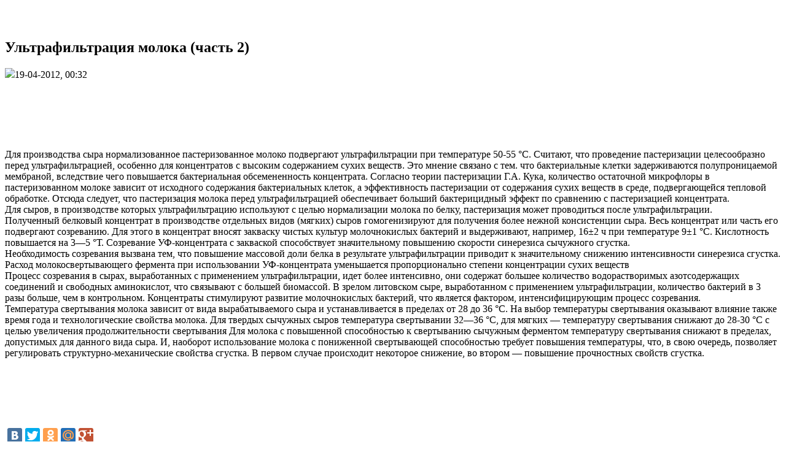

--- FILE ---
content_type: text/html; charset=windows-1251
request_url: https://milk-industry.ru/pererabotka-syvorotki/2919-ultrafiltraciya-moloka-chast-2.html
body_size: 6531
content:
<!DOCTYPE html PUBLIC "-//W3C//DTD XHTML 1.0 Strict//EN" "http://www.w3.org/TR/xhtml1/DTD/xhtml1-strict.dtd">
<html xmlns="http://www.w3.org/1999/xhtml" xml:lang="ru" lang="ru" dir="ltr">
<head>
<meta charset="windows-1251">
<title>Ультрафильтрация молока (часть 2) &raquo; Строительство и ремонт: новости, статьи, обзоры</title>
<meta name="description" content="В Советском Союзе исследования по применению ультрафильтрации в сыроделии начались с 1976 г. Результатом этих исследований, проведенных во ВНИИМСе и его филиале в Литве...">
<meta name="keywords" content="проведенных, исследований, ВНИИМСе, филиале, Литве, Результатом, начались, исследования, Союзе, применению, ультрафильтрации, сыроделии, Советском">

<meta property="og:site_name" content="Строительство и ремонт: новости, статьи, обзоры" />
<meta property="og:type" content="article" />
<meta property="og:title" content="Ультрафильтрация молока (часть 2)" />
<meta property="og:url" content="https://milk-industry.ru/pererabotka-syvorotki/2919-ultrafiltraciya-moloka-chast-2.html" />
<link rel="search" type="application/opensearchdescription+xml" href="https://milk-industry.ru/engine/opensearch.php" title="Строительство и ремонт: новости, статьи, обзоры">

<script type="text/javascript" src="/engine/classes/min/index.php?charset=windows-1251&amp;g=general&amp;v=22"></script>
<meta name='yandex-verification' content='594e57dd51494910' />
<meta name="google-site-verification" content="vk-kTWRNEhFTvLZCb0EhGQUj8FzAw5XXpN2COpw1KyY" />
<link type="text/css" rel="stylesheet" media="all" href="/templates/vmkmilk/style/engine.css" />
<link type="text/css" rel="stylesheet" media="all" href="/templates/vmkmilk/style/styles.css" />
</head>
<body class="sidebars">
<script type="text/javascript">
<!--
var dle_root       = '/';
var dle_admin      = '';
var dle_login_hash = '497ae6616f442a4ba94115ab3aeb29abf73cb753';
var dle_group      = 5;
var dle_skin       = 'vmkmilk';
var dle_wysiwyg    = '0';
var quick_wysiwyg  = '0';
var dle_act_lang   = ["Да", "Нет", "Ввод", "Отмена", "Сохранить", "Удалить", "Загрузка. Пожалуйста, подождите..."];
var menu_short     = 'Быстрое редактирование';
var menu_full      = 'Полное редактирование';
var menu_profile   = 'Просмотр профиля';
var menu_send      = 'Отправить сообщение';
var menu_uedit     = 'Админцентр';
var dle_info       = 'Информация';
var dle_confirm    = 'Подтверждение';
var dle_prompt     = 'Ввод информации';
var dle_req_field  = 'Заполните все необходимые поля';
var dle_del_agree  = 'Вы действительно хотите удалить? Данное действие невозможно будет отменить';
var dle_spam_agree = 'Вы действительно хотите отметить пользователя как спамера? Это приведёт к удалению всех его комментариев';
var dle_complaint  = 'Укажите текст Вашей жалобы для администрации:';
var dle_big_text   = 'Выделен слишком большой участок текста.';
var dle_orfo_title = 'Укажите комментарий для администрации к найденной ошибке на странице';
var dle_p_send     = 'Отправить';
var dle_p_send_ok  = 'Уведомление успешно отправлено';
var dle_save_ok    = 'Изменения успешно сохранены. Обновить страницу?';
var dle_reply_title= 'Ответ на комментарий';
var dle_tree_comm  = '0';
var dle_del_news   = 'Удалить статью';
var dle_sub_agree  = 'Вы действительно хотите подписаться на комментарии к данной публикации?';
var allow_dle_delete_news   = false;

//-->
</script>
	<div id="wrapper">
	<div id="wrap">
		<div id="header">
			<a class="logo" href="/" title=""><img src="/templates/vmkmilk/images/logo.png" width="143" height="166" alt="" /></a>	
		</div>
		<div id="content">
		  <div id="block-block-20" class="clear-block block block-block">


  <div class="content"><br />
</div>
</div>

		  <div class="main-content-column">
                                                <div class="clear-block">
        <div class="view view-news-page view-id-news_page view-display-id-page_1 view-dom-id-0c91dbf4c280c0e2c81d880828841ded">
    
  
	
      <div class="view-content">

       
	   <div id='dle-content'><h2 id="atitle">Ультрафильтрация молока (часть 2)</h2>
<div class="clear-block">
  <div id="node-279" class="node">
    <img src="/templates/vmkmilk/images/PostDateIcon.png" /><span class="submitted">19-04-2012, 00:32</span>
    <div class="content clear-block">
 
        <center>
        <script async src="https://pagead2.googlesyndication.com/pagead/js/adsbygoogle.js"></script>
<!-- milk-industry 600*90 -->
<ins class="adsbygoogle"
     style="display:inline-block;width:600px;height:90px"
     data-ad-client="ca-pub-9080674574186978"
     data-ad-slot="9295305558"></ins>
<script>
     (adsbygoogle = window.adsbygoogle || []).push({});
</script>
            </center>
        
      <br />Для производства сыра нормализованное пастеризованное молоко подвергают ультрафильтрации при температуре 50-55 °С. Считают, что проведение пастеризации целесообразно перед ультрафильтрацией, особенно для концентратов с высоким содержанием сухих веществ. Это мнение связано с тем. что бактериальные клетки задерживаются полупроницаемой мембраной, вследствие чего повышается бактериальная обсемененность концентрата. Согласно теории пастеризации Г.А. Кука, количество остаточной микрофлоры в пастеризованном молоке зависит от исходного содержания бактериальных клеток, а эффективность пастеризации от содержания сухих веществ в среде, подвергающейся тепловой обработке. Отсюда следует, что пастеризация молока перед ультрафильтрацией обеспечивает больший бактерицидный эффект по сравнению с пастеризацией концентрата.<br />Для сыров, в производстве которых ультрафильтрацию используют с целью нормализации молока по белку, пастеризация может проводиться после ультрафильтрации.<br />Полученный белковый концентрат в производстве отдельных видов (мягких) сыров гомогенизируют для получения более нежной консистенции сыра. Весь концентрат или часть его подвергают созреванию. Для этого в концентрат вносят закваску чистых культур молочнокислых бактерий и выдерживают, например, 16±2 ч при температуре 9±1 °С. Кислотность повышается на 3—5 °Т. Созревание УФ-концентрата с закваской способствует значительному повышению скорости синерезиса сычужного сгустка.<br />Необходимость созревания вызвана тем, что повышение массовой доли белка в результате ультрафильтрации приводит к значительному снижению интенсивности синерезиса сгустка. Расход молокосвертывающего фермента при использовании УФ-концентрата уменьшается пропорционально степени концентрации сухих веществ<br />Процесс созревания в сырах, выработанных с применением ультрафильтрации, идет более интенсивно, они содержат большее количество водорастворимых азотсодержащих соединений и свободных аминокислот, что связывают с большей биомассой. В зрелом литовском сыре, выработанном с применением ультрафильтрации, количество бактерий в 3 разы больше, чем в контрольном. Концентраты стимулируют развитие молочнокислых бактерий, что является фактором, интенсифицирующим процесс созревания.<br />Температура свертывания молока зависит от вида вырабатываемого сыра и устанавливается в пределах от 28 до 36 °С. На выбор температуры свертывания оказывают влияние также время года и технологические свойства молока. Для твердых сычужных сыров температура свертывании 32—36 °С, для мягких — температуру свертывания снижают до 28-30 °С с целью увеличения продолжительности свертывания Для молока с повышенной способностью к свертыванию сычужным ферментом температуру свертывания снижают в пределах, допустимых для данного вида сыра. И, наоборот использование молока с пониженной свертывающей способностью требует повышения температуры, что, в свою очередь, позволяет регулировать структурно-механические свойства сгустка. В первом случае происходит некоторое снижение, во втором — повышение прочностных свойств сгустка.<br /><br />
        
        <center>
       <script async src="https://pagead2.googlesyndication.com/pagead/js/adsbygoogle.js"></script>
<!-- milk-industry 600*90 -->
<ins class="adsbygoogle"
     style="display:inline-block;width:600px;height:90px"
     data-ad-client="ca-pub-9080674574186978"
     data-ad-slot="9295305558"></ins>
<script>
     (adsbygoogle = window.adsbygoogle || []).push({});
</script>
            </center>
        
    <script type="text/javascript" src="//yandex.st/share/share.js"
charset="utf-8"></script>
<div class="yashare-auto-init" data-yashareL10n="ru"
 data-yashareQuickServices="vkontakte,facebook,twitter,odnoklassniki,moimir,gplus" data-yashareTheme="counter"></div><br />
        
<hr /><br /><ul><li><a title="" href="https://milk-industry.ru/pererabotka-syvorotki/2918-ultrafiltraciya-moloka-chast-1.html">Ультрафильтрация молока (часть 1)</a></li><li><a title="" href="https://milk-industry.ru/pererabotka-syvorotki/2917-baktofugnrovanie-chast-2.html">Бактофугирование (часть 2)</a></li><li><a title="" href="https://milk-industry.ru/pererabotka-syvorotki/2916-baktofugnrovanie-chast-1.html">Бактофугирование (часть 1)</a></li><li><a title="" href="https://milk-industry.ru/pererabotka-syvorotki/2914-teplovaya-i-mehanicheskaya-obrabotka-moloka-chast-4.html">Пастеризация молока (часть 4)</a></li><li><a title="" href="https://milk-industry.ru/pererabotka-syvorotki/2913-teplovaya-i-mehanicheskaya-obrabotka-moloka-chast-3.html">Пастеризация молока (часть 3)</a></li><li><a title="" href="https://milk-industry.ru/pererabotka-syvorotki/2912-teplovaya-i-mehanicheskaya-obrabotka-moloka-chast-2.html">Пастеризация молока (часть 2)</a></li><li><a title="" href="https://milk-industry.ru/pererabotka-syvorotki/2911-teplovaya-i-mehanicheskaya-obrabotka-moloka-chast-1.html">Пастеризация молока (часть 1)</a></li><li><a title="" href="https://milk-industry.ru/pererabotka-syvorotki/2909-normalizaciya-moloka-chast-3.html">Нормализация молока (часть 3)</a></li><li><a title="" href="https://milk-industry.ru/pererabotka-syvorotki/2908-normalizaciya-moloka-chast-2.html">Нормализация молока (часть 2)</a></li><li><a title="" href="https://milk-industry.ru/pererabotka-syvorotki/2907-normalizaciya-moloka-chast-1.html">Нормализация молока (часть 1)</a></li><li><a title="" href="https://milk-industry.ru/pererabotka-syvorotki/2906-sozrevanie-moloka-chast-5.html">Созревание молока (часть 5)</a></li><li><a title="" href="https://milk-industry.ru/pererabotka-syvorotki/2905-sozrevanie-moloka-chast-4.html">Созревание молока (часть 4)</a></li><li><a title="" href="https://milk-industry.ru/pererabotka-syvorotki/2904-sozrevanie-moloka-chast-3.html">Созревание молока (часть 3)</a></li><li><a title="" href="https://milk-industry.ru/pererabotka-syvorotki/2903-sozrevanie-moloka-chast-2.html">Созревание молока (часть 2)</a></li><li><a title="" href="https://milk-industry.ru/pererabotka-syvorotki/2902-sozrevanie-moloka-chast-1.html">Созревание молока (часть 1)</a></li><li><a title="" href="https://milk-industry.ru/pererabotka-syvorotki/2901-podgotovka-moloka-k-svertyvaniyu.html">Подготовка молока к свертыванию</a></li><li><a title="" href="https://milk-industry.ru/pererabotka-syvorotki/2899-vidy-i-sostav-zakvasok-chast-6.html">Виды и состав заквасок (часть 5)</a></li><li><a title="" href="https://milk-industry.ru/pererabotka-syvorotki/2898-vidy-i-sostav-zakvasok-chast-5.html">Виды и состав заквасок (часть 4)</a></li><li><a title="" href="https://milk-industry.ru/pererabotka-syvorotki/2897-vidy-i-sostav-zakvasok-chast-4.html">Виды и состав заквасок (часть 3)</a></li><li><a title="" href="https://milk-industry.ru/pererabotka-syvorotki/2895-vidy-i-sostav-zakvasok-chast-2.html">Виды и состав заквасок (часть 2)</a></li><li><a title="" href="https://milk-industry.ru/pererabotka-syvorotki/2894-vidy-i-sostav-zakvasok-chast-1.html">Виды и состав заквасок (часть 1)</a></li><li><a title="" href="https://milk-industry.ru/pererabotka-syvorotki/2893-svoystva-mikroflory-zakvasok-chast-4.html">Свойства микрофлоры заквасок (часть 4)</a></li><li><a title="" href="https://milk-industry.ru/pererabotka-syvorotki/2892-svoystva-mikroflory-zakvasok-chast-3.html">Свойства микрофлоры заквасок (часть 3)</a></li><li><a title="" href="https://milk-industry.ru/pererabotka-syvorotki/2891-svoystva-mikroflory-zakvasok-chast-2.html">Свойства микрофлоры заквасок (часть 2)</a></li><li><a title="" href="https://milk-industry.ru/pererabotka-syvorotki/2890-svoystva-mikroflory-zakvasok-chast-1.html">Свойства микрофлоры заквасок (часть 1)</a></li><li><a title="" href="https://milk-industry.ru/pererabotka-syvorotki/2889-bakterialnye-zakvaski-ispolzuemye-v-syrodelii.html">Бактериальные закваски, используемые в сыроделии</a></li><li><a title="" href="https://milk-industry.ru/pererabotka-syvorotki/2887-zameniteli-sychuzhnogo-fermenta-chast-2.html">Заменители сычужного фермента (часть 2)</a></li><li><a title="" href="https://milk-industry.ru/pererabotka-syvorotki/2886-zameniteli-sychuzhnogo-fermenta-chast-1.html">Заменители сычужного фермента (часть 1)</a></li><li><a title="" href="https://milk-industry.ru/tehnologiya-moloka/2885-sostav-molochnogo-syrya-vitaminy-chast-2.html">Состав молочного сырья - Витамины (часть 2)</a></li><li><a title="" href="https://milk-industry.ru/pererabotka-syvorotki/2884-sychuzhnyy-ferment-chast-6.html">Сычужный фермент (часть 6)</a></li></ul>
    </div>
    <div class="clear-block">
      <div class="meta">
        </div>
    </div>
  </div>
</div></div>
    </div> 
</div>      </div>
            <br />
			</div>
		</div>
		<div id="aside">
                <div id="block-menu-primary-links" class="clear-block block block-menu">
<ul class="menu">
<li class="leaf"><a href="/novosti/">Новости</a></li>
<li class="leaf"><a href="/stroitelstvo/">Строительство</a></li>
<li class="leaf"><a href="/remont/">Ремонт</a></li>
<li class="leaf"><a href="/dizayn-i-interer/">Дизайн и интерьер</a></li>
<li class="leaf"><a href="/biohimiya-moloka/">Биохимия молока</a></li>
<li class="leaf"><a href="/kislomolochnye-produkty/">Кисломолочные продукты</a></li>  
<li class="leaf"><a href="/molochnoe-delo/">Молочное дело</a></li>
<li class="leaf"><a href="/molochnaya-syvorotka/">Молочная сыворотка</a></li>   
<li class="leaf"><a href="/tehnologiya-moloka/">Общая технология молока</a></li>    
<li class="leaf"><a href="/pererabotka-syvorotki/">Переработка сыворотки</a></li>
<li class="leaf"><a href="/proizvodstvo-masla/">Производство масла</a></li>    
<li class="leaf"><a href="/slivochnoe-maslo/">Сливочное масло</a></li>
<li class="leaf"><a href="/praktikum-po-agrohimii/">Практикум по агрохимии</a></li>
<li class="leaf"><a href="/syrodelie/">Сыроделие</a></li>    
<li class="leaf"><a href="/tehnologiya-molochnyh-produktov/">Технология молочных продуктов</a></li>
<li class="leaf"><a href="/tehnologiya-proizvodstva/">Технология производства</a></li>
<li class="leaf"><a href="/raznoe/">Разное</a></li>

</ul></div>
<div id="block-block-5" class="clear-block block block-block">


  <div class="content">

</div>
</div>


</div>
</div>
	
	</div>
	<div id="footer">
          <div class="iapegas">Copyright &copy; 2012-2019 <a href="http://milk-industry.ru">Milk-industry.ru</a> All Rights Reserved.<br />При цитировании и использовании любых материалов<br /> ссылка на сайт обязательна</div>
		
	
<div class="stat">

				<noindex><!-- Yandex.Metrika informer -->
<a href="https://metrika.yandex.ru/stat/?id=25818083&amp;from=informer"
target="_blank" rel="nofollow"><img src="//bs.yandex.ru/informer/25818083/3_1_FFFFFFFF_EFEFEFFF_0_pageviews"
style="width:88px; height:31px; border:0;" alt="Яндекс.Метрика" title="Яндекс.Метрика: данные за сегодня (просмотры, визиты и уникальные посетители)" onclick="try{Ya.Metrika.informer({i:this,id:25818083,lang:'ru'});return false}catch(e){}"/></a>
<!-- /Yandex.Metrika informer -->

<!-- Yandex.Metrika counter -->
<script type="text/javascript">
(function (d, w, c) {
    (w[c] = w[c] || []).push(function() {
        try {
            w.yaCounter25818083 = new Ya.Metrika({id:25818083,
                    clickmap:true,
                    trackLinks:true,
                    accurateTrackBounce:true});
        } catch(e) { }
    });

    var n = d.getElementsByTagName("script")[0],
        s = d.createElement("script"),
        f = function () { n.parentNode.insertBefore(s, n); };
    s.type = "text/javascript";
    s.async = true;
    s.src = (d.location.protocol == "https:" ? "https:" : "http:") + "//mc.yandex.ru/metrika/watch.js";

    if (w.opera == "[object Opera]") {
        d.addEventListener("DOMContentLoaded", f, false);
    } else { f(); }
})(document, window, "yandex_metrika_callbacks");
</script>
<noscript><div><img src="//mc.yandex.ru/watch/25818083" style="position:absolute; left:-9999px;" alt="" /></div></noscript>
<!-- /Yandex.Metrika counter --></noindex>
    
    <noindex><!--LiveInternet counter--><script type="text/javascript"><!--
document.write("<a href='http://www.liveinternet.ru/click' "+
"target=_blank><img src='//counter.yadro.ru/hit?t52.6;r"+
escape(document.referrer)+((typeof(screen)=="undefined")?"":
";s"+screen.width+"*"+screen.height+"*"+(screen.colorDepth?
screen.colorDepth:screen.pixelDepth))+";u"+escape(document.URL)+
";"+Math.random()+
"' alt='' title='LiveInternet: показано число просмотров и"+
" посетителей за 24 часа' "+
"border='0' width='88' height='31'><\/a>")
                                  //--></script><!--/LiveInternet--></noindex>
    
		</div>

	</div>
    </body>
</html>

--- FILE ---
content_type: text/html; charset=utf-8
request_url: https://www.google.com/recaptcha/api2/aframe
body_size: 248
content:
<!DOCTYPE HTML><html><head><meta http-equiv="content-type" content="text/html; charset=UTF-8"></head><body><script nonce="uHKyi2ixu6jOzQ_AeJiueg">/** Anti-fraud and anti-abuse applications only. See google.com/recaptcha */ try{var clients={'sodar':'https://pagead2.googlesyndication.com/pagead/sodar?'};window.addEventListener("message",function(a){try{if(a.source===window.parent){var b=JSON.parse(a.data);var c=clients[b['id']];if(c){var d=document.createElement('img');d.src=c+b['params']+'&rc='+(localStorage.getItem("rc::a")?sessionStorage.getItem("rc::b"):"");window.document.body.appendChild(d);sessionStorage.setItem("rc::e",parseInt(sessionStorage.getItem("rc::e")||0)+1);localStorage.setItem("rc::h",'1769025933482');}}}catch(b){}});window.parent.postMessage("_grecaptcha_ready", "*");}catch(b){}</script></body></html>